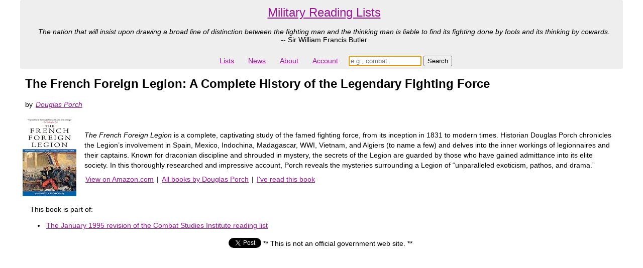

--- FILE ---
content_type: text/html; charset=utf-8
request_url: https://militaryreadinglists.com/books/1375-the-french-foreign-legion-a-complete-history-of-the-legendary-fighting-force
body_size: 3103
content:
<!DOCTYPE html>
<html>
<head>
  <title>The French Foreign Legion: A Complete History of the Legendary Fighting Force</title>
  <link rel="shortcut icon" href="/favicon.ico" />
    <script>
  (function(i,s,o,g,r,a,m){i['GoogleAnalyticsObject']=r;i[r]=i[r]||function(){
  (i[r].q=i[r].q||[]).push(arguments)},i[r].l=1*new Date();a=s.createElement(o),
  m=s.getElementsByTagName(o)[0];a.async=1;a.src=g;m.parentNode.insertBefore(a,m)
  })(window,document,'script','https://www.google-analytics.com/analytics.js','ga');

  ga('create', 'UA-6400569-12', 'auto');
  ga('send', 'pageview');

</script>
  <script src="https://ajax.googleapis.com/ajax/libs/jquery/1.7.2/jquery.min.js" async="async"></script>
  <script src="/assets/application-4f22038d10e8abcdd6237e7b32c6b26971139af93dd46b03b955beeba9530853.js" async="async"></script>
  <link rel="stylesheet" href="/assets/application-228e031381d0353ae643843de815a2cf617f81b3d1b203bf84a62729e2955ee5.css" media="screen" />
  <meta name="csrf-param" content="authenticity_token" />
<meta name="csrf-token" content="-4LF8YHWD1qJ50-Kjn0bNKrjkpVoE4Tz0YHIlPixJ3UGPnK76Iv6xqgkEJTBh4bBoqIr7TxNyk1hO-hrtNZ43w" />
  <link rel="canonical" href="https://militaryreadinglists.com/books/1375-the-french-foreign-legion-a-complete-history-of-the-legendary-fighting-force" >
  <link rel="search" type="application/opensearchdescription+xml" title="Military Reading Lists" href="https://militaryreadinglists.com/opensearch.xml" />
  <meta property="og:url"                content="https://militaryreadinglists.com" />
  <meta property="og:type"               content="website" />
  <meta property="og:title"              content="Military reading lists" />
  <meta property="og:description"        content="The French Foreign Legion: A Complete History of the Legendary Fighting Force by Douglas Porch" />
  <meta http-equiv="content-language" content="en-us">
  <meta name="viewport" content="width=device-width, initial-scale=1">
  <meta name="yandex-verification" content="ad011e682c11ca4b" />
  <meta name="description" content="The French Foreign Legion: A Complete History of the Legendary Fighting Force by Douglas Porch"/>
</head>

  <body id="">

  <div id="container">

  <div id="header"><div class="header">
  <div class="header_top">
    <span class="header_headline">

    <a href="/">Military Reading Lists</a>
    </span>

      <div style="padding: 5px">
      <i>The nation that will insist upon drawing a broad line of distinction between the fighting man and the thinking man is liable to find its fighting done by fools and its thinking by cowards.
      <br/></i>
      -- Sir William Francis Butler
      </div>
  </div>

  <ul class="navbar">
    <li><a href="/map">Lists</a></li>
    <li><a href="/news_bytes">News</a></li>
    <li><a href="/about">About</a></li>
    <li><a href="/my">Account</a></li>
    <li id="search" style="padding:5px;">
    <form action="/search" accept-charset="UTF-8" method="get"><input name="utf8" type="hidden" value="&#x2713;" autocomplete="off" />
      <input type="search" name="keywords" id="keywords" value="" placeholder="e.g., combat" autofocus="autofocus" size="16" />
      <input type="submit" name="commit" value="Search" data-disable-with="Search" />
</form>    </li>
  </ul>

</div>
</div>

  <div id="wrapper">
  <div id="content">
    
    <script type="application/ld+json">
{
  "@context":  "http://schema.org/",
  "@id": "#record",
  "@type": "Book",
  "name": "The French Foreign Legion: A Complete History of the Legendary Fighting Force",
  "isbn": "161608068X",
  "author": {
    "@id": "https://militaryreadinglists.com/authors/douglas-porch",
    "@type": "Person",
    "name": "Douglas Porch"
  }
}
</script>

<h1 style="margin-left: 10px; font-size: 24px">The French Foreign Legion: A Complete History of the Legendary Fighting Force</h1>
<p>by <span class="book_author"><a href="/authors/douglas-porch">Douglas Porch</a></span></p>
<p>
<table>
  <tr>
      <td
      >
        <a href="http://www.amazon.com/The-French-Foreign-Legion-Legendary/dp/161608068X?SubscriptionId=1TN8NMR4FBP1VDWH0PR2&amp;tag=militproferea-20&amp;linkCode=xm2&amp;camp=2025&amp;creative=165953&amp;creativeASIN=161608068X">
          <img border="0" src="https://images-na.ssl-images-amazon.com/images/I/51lA%2B7HNYcL._SL160_.jpg" alt="Book cover for The French Foreign Legion: A Complete History of the Legendary Fighting Force">
        </a>
      </td>
<td>
<div class="book_information_div">
  <p><I>The French Foreign Legion</I> is a complete, captivating study of the famed fighting force, from its inception in 1831 to modern times. Historian Douglas Porch chronicles the Legion’s involvement in Spain, Mexico, Indochina, Madagascar, WWI, Vietnam, and Algiers (to name a few) and delves into the inner workings of legionnaires and their captains. Known for draconian discipline and shrouded in mystery, the secrets of the Legion are guarded by those who have gained admittance into its elite society. In this thoroughly researched and impressive account, Porch reveals the mysteries surrounding a Legion of “unparalleled exoticism, pathos, and drama.”</p>
</div>

<div style="margin-left: 10px">
    <a href="http://www.amazon.com/The-French-Foreign-Legion-Legendary/dp/161608068X?SubscriptionId=1TN8NMR4FBP1VDWH0PR2&amp;tag=militproferea-20&amp;linkCode=xm2&amp;camp=2025&amp;creative=165953&amp;creativeASIN=161608068X">View on Amazon.com</a>
   | 
  <a href="/authors/douglas-porch">All books by Douglas Porch</a>
   | 
  <a href="/read/1375-the-french-foreign-legion-a-complete-history-of-the-legendary-fighting-force">I&#39;ve read this book</a>
  

  <br/>
</div>

</td>
</tr>
</table>
</p>

<div style="margin-left: 10px">
  <p>This book is part of:</p>
  <ul>
    <li><a href="/revisions/56-combat-studies-institute-1995-01-01">The January 1995 revision of the Combat Studies Institute reading list</a></li>
  </ul>
</div>


<div style="margin-left: 10px">
  
</div>



  </div>
  </div>

  <div id="footer"><center>
<table>
<tr>
<td>
<a style="display: inline" class="twitter-share-button" href="https://twitter.com/intent/tweet?text=The%20French%20Foreign%20Legion%3A%20A%20Complete%20History%20of%20the%20Legendary%20Fighting%20Force%20by%20Douglas%20Porch"></a>
<script>window.twttr = (function(d, s, id) {
  var js, fjs = d.getElementsByTagName(s)[0],
    t = window.twttr || {};
  if (d.getElementById(id)) return t;
  js = d.createElement(s);
  js.id = id;
  js.src = "https://platform.twitter.com/widgets.js";
  fjs.parentNode.insertBefore(js, fjs);

  t._e = [];
  t.ready = function(f) {
    t._e.push(f);
  };

  return t;
}(document, "script", "twitter-wjs"));</script>
</td>

<td>
** This is not an official government web site. **
</td>

<td>
<div id="fb-root"></div>
<script>(function(d, s, id) {
  var js, fjs = d.getElementsByTagName(s)[0];
  if (d.getElementById(id)) return;
  js = d.createElement(s); js.id = id;
  js.src = "//connect.facebook.net/en_US/all.js#xfbml=1";
  fjs.parentNode.insertBefore(js, fjs);
}(document, 'script', 'facebook-jssdk'));</script>
<div class="fb-share-button" data-href="https://militaryreadinglists.com/" data-width="200"></div>
</td>
</tr>
</table>
</center></div>
  </div>
  <script src="//z-na.amazon-adsystem.com/widgets/onejs?MarketPlace=US&adInstanceId=348ca177-e4d0-479d-9737-80658e6af48d"></script>
  </body>
</html>


--- FILE ---
content_type: text/css
request_url: https://militaryreadinglists.com/assets/application-228e031381d0353ae643843de815a2cf617f81b3d1b203bf84a62729e2955ee5.css
body_size: 1420
content:
html,body{margin:0;padding:0}
body{font: 90% arial,sans-serif;text-align:center}
p{margin:0 10px 10px}
a{color: #981793; padding:2px;}
div#container{text-align:left}
div#content p{line-height:1.4}
div#extra{background:#D2D6D3; padding-top:5px;}

@media (min-width: 64em) {
  div#container {
    padding-left: 40px;
    padding-right: 40px;
  }
  ul.navbar li {
    padding-left: 30px;
    padding-right: 30px;
  }
}

ul.navbar li {
  padding-left: 10px;
  padding-right: 10px;
}

.sidebar_list_links {
  margin-left:0;
  padding-left:0;
  list-style-type: none;
}

.sidebar_list_links li {
  padding: 5px;
  margin-left: 20px;
}

div#extra{float:left;width:15%;margin-left:-15%;border-radius:5px;}
div#footer{clear:left;width:100%}

div.fb-like {margin-left:10px;}

body#coastguard p#coastguard {font-weight:bold;font-size:12pt;}
body#navy p#navy {font-weight:bold;font-size:12pt;}
body#marines p#marines {font-weight:bold;font-size:12pt;}
body#airforce p#airforce {font-weight:bold;font-size:12pt;}
body#army p#army {font-weight:bold;font-size:12pt;}

.top_articles .headline_and_source {
  padding-bottom: 3px;
}
.top_articles .article {
  padding-top: 7px;
}
.top_articles h3{
  margin-left: 10px;
}
.top_articles ul {
  list-style:none;
}
.top_articles ul .headline {
  font-weight:bold;
}
.articles .headline_and_source {
  padding-bottom: 3px;
}
.articles .article {
  padding-top: 7px;
}
.articles h3{
  margin-left: 10px;
}
.articles ul {
  list-style:none;
}
.articles ul .headline {
  font-weight:bold;
}

.front_page_news_byte {background:#D2D6D3;border:1; }

.header {margin:0;padding-left:10px;margin-bottom:2px;background: #EEE;border-radius:3px;}
.header_top {text-align: center;}
.header_headline {color:black;line-height:50px;font-size:18pt;}

.navbar {text-align:center;}
.navbar li {display:inline-block;}

.notice_div {margin:3px;width:95%;}
.notice {font-size:12pt;color:green;}
.error_div {;margin:3px;width:95%;}
.error {font-size:12pt;color:red}

.match {background-color:yellow;}

.reading_list_name {font-size:14pt;margin-left:5px;}
.reading_list_view_count {font-size:8pt;}

.news_byte_index_header {font-size:14pt;margin-left:5px;}

.section_title {}
.revision_type_title {font-size:14pt;margin-left:5px;}
.revision_title {font-size:14pt;margin-left:5px;}

.book_information_div {text-align:left;}
.book_title {font-weight:bold;}
.book_author {font-style:italic;}

.reader_comment {
  margin-left:3%;
  margin-right:10%;
  color:#666666;
}

#popular_authors {
  padding-left: 10px;
}
#popular_authors li {
  list-style-type: none;
}

#new_reading_comment_form {
 padding:5px;
}

.who_has_read_this_book {
  margin-top:10px;
  border-width:1px;
  padding:1px;
}

.who_has_read_this_book ul {
  list-style-type:none;
}

.who_has_read_this_book li {
 padding:2px;
}

a.did_you_like_it {
  margin-left:9%;
}

.read_indicator {background-color: #B9CAFF; }
.unread_indicator {background-color: #FF8539; }
fieldset#progress {border:none;}
tr#progress {height:10px;}

ol.readings {
 list-style-type: none;
 -webkit-padding-start: 10px;
 padding-left: 10px;
}
ol.readings li {
  margin-left: 5px;
  margin-bottom: 12px;
}
ol.readings li img {
  margin-top: 10px;
}
ol.readings td.reading_notes {
  padding-right: 8px;
  padding-left: 6px;
  padding-top: 10px;
}

.digg_pagination {
  background: white;
  /* self-clearing method: */ }
  .digg_pagination a, .digg_pagination span, .digg_pagination em {
    padding: .2em .5em;
    display: block;
    float: left;
    margin-right: 1px; }
  .digg_pagination span.disabled {
    color: #999;
    border: 1px solid #DDD; }
  .digg_pagination em.current {
    font-weight: bold;
    background: #B9CAFF;
    color: white;
    border: 1px solid #2E6AB1; }
  .digg_pagination a {
    text-decoration: none;
    border: 1px solid #9AAFE5; }
    .digg_pagination a:hover, .digg_pagination a:focus {
      color: #003;
      border-color: #003; }
  .digg_pagination .page_info {
    background: #2E6AB1;
    color: white;
    padding: .4em .6em;
    width: 22em;
    margin-bottom: .3em;
    text-align: center; }
    .digg_pagination .page_info b {
      color: #003;
      background: #6aa6ed;
      padding: .1em .25em; }
  .digg_pagination:after {
    content: ".";
    display: block;
    height: 0;
    clear: both;
    visibility: hidden; }
  * html .digg_pagination {
    height: 1%; }
  *:first-child+html .digg_pagination {
    overflow: hidden; }



--- FILE ---
content_type: application/javascript
request_url: https://militaryreadinglists.com/assets/application-4f22038d10e8abcdd6237e7b32c6b26971139af93dd46b03b955beeba9530853.js
body_size: 293
content:
// Place your application-specific JavaScript functions and classes here
// This file is automatically included by javascript_include_tag :defaults

var Mprl = {
  initialize_library_status_listener: function() {
    $("a#show_library_status").click(function() {
      $(this).siblings(".spinner").show();
      $(this).append('<div id="library_status"></div>').load($(this).attr('href'), function() {
        $(this).siblings(".spinner").hide();
      });
      return false;
    });
  }
};
